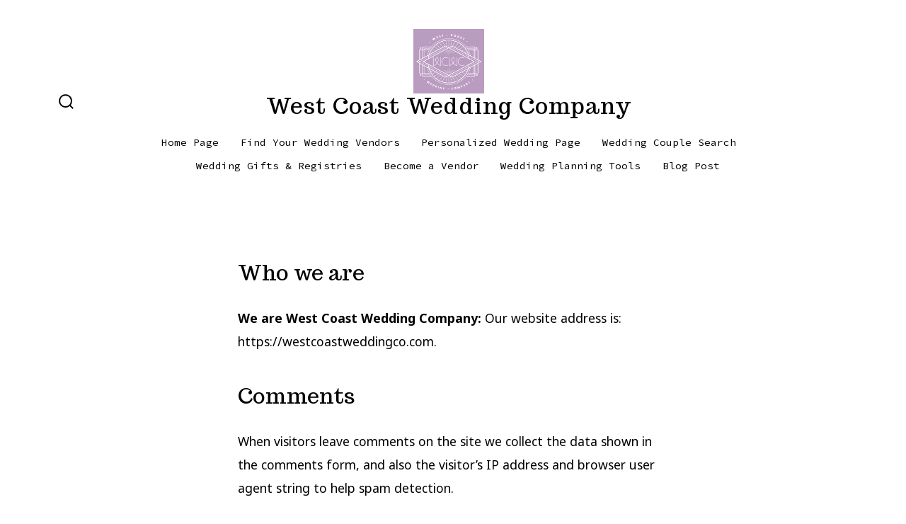

--- FILE ---
content_type: text/html; charset=utf-8
request_url: https://www.google.com/recaptcha/api2/aframe
body_size: 268
content:
<!DOCTYPE HTML><html><head><meta http-equiv="content-type" content="text/html; charset=UTF-8"></head><body><script nonce="UQekcWfYp3DvjHON3AwgUA">/** Anti-fraud and anti-abuse applications only. See google.com/recaptcha */ try{var clients={'sodar':'https://pagead2.googlesyndication.com/pagead/sodar?'};window.addEventListener("message",function(a){try{if(a.source===window.parent){var b=JSON.parse(a.data);var c=clients[b['id']];if(c){var d=document.createElement('img');d.src=c+b['params']+'&rc='+(localStorage.getItem("rc::a")?sessionStorage.getItem("rc::b"):"");window.document.body.appendChild(d);sessionStorage.setItem("rc::e",parseInt(sessionStorage.getItem("rc::e")||0)+1);localStorage.setItem("rc::h",'1768767076163');}}}catch(b){}});window.parent.postMessage("_grecaptcha_ready", "*");}catch(b){}</script></body></html>